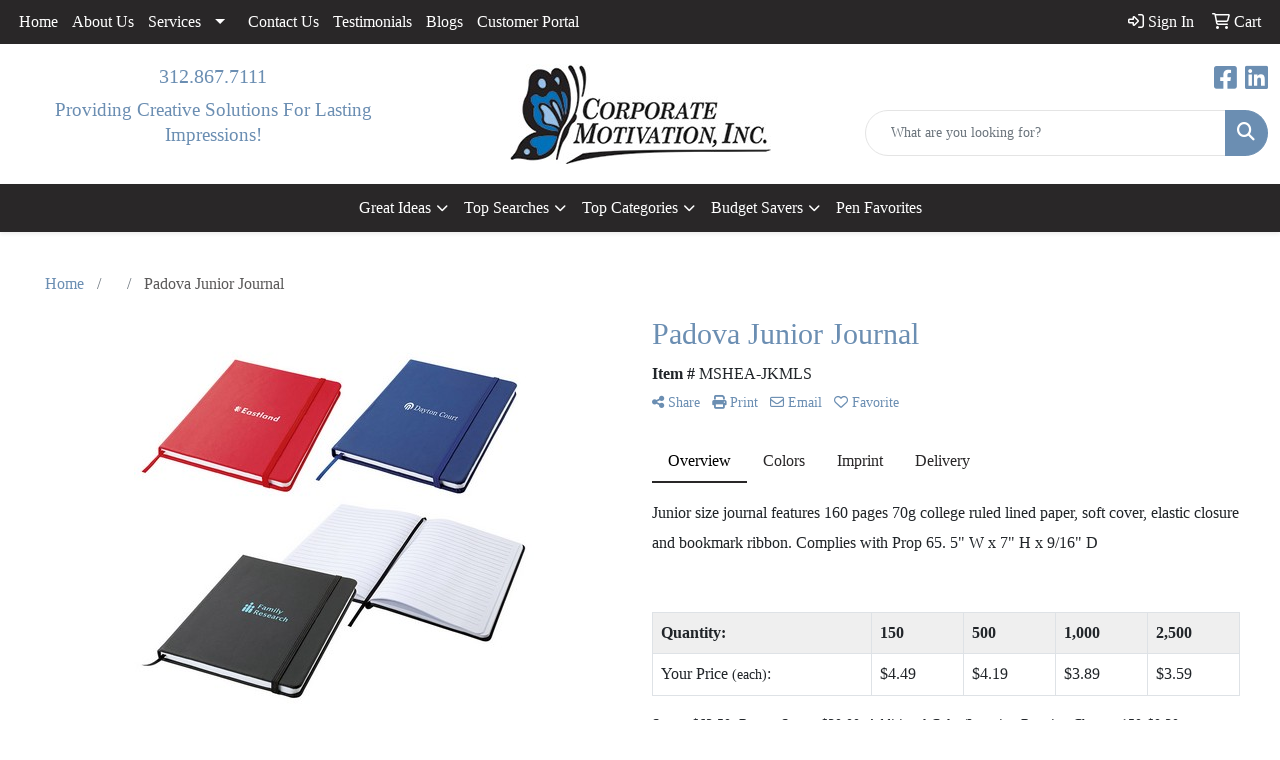

--- FILE ---
content_type: text/html
request_url: https://www.corporatemotivationinc.com/pd/MSHEA-JKMLS/padova-junior-journal
body_size: 56905
content:
<!DOCTYPE html>
<html lang="en">
<head>
<meta charset="utf-8">
<meta http-equiv="X-UA-Compatible" content="IE=edge">
<meta name="viewport" content="width=device-width, initial-scale=1">
<title>Padova Junior Journal - CORPORATE MOTIVATION, INC. - Promotional Products, Trade Show Giveaways, Custom Corporate Gifts - Chicago</title>
<meta name="description" content="Junior size journal features 160 pages 70g college ruled lined paper, soft cover, elastic closure and bookmark ribbon.  Complies with Prop 65.  5&quot; W x 7&quot; H x 9/16&quot; D">
<meta property="og:url" content="http://web2.promoplace.com/7408/p/MSHEA-JKMLS/padova-junior-journal" />
<meta property="og:title" content="Padova Junior Journal" />
<meta property="og:description" content="Junior size journal features 160 pages 70g college ruled lined paper, soft cover, elastic closure and bookmark ribbon.  Complies with Prop 65.  5&quot; W x 7&quot; H x 9/16&quot; D" />
<meta property="og:image" content="http://web2.promoplace.com/ws/ws.dll/QPic?SN=50111&P=364296960&PX=200" />
<meta property="og:type" content="website" />
<meta name="google-site-verification" content="Iu12-kefg0HDahuJ2AhL9UAF4GxUteEeHtJahuqelTc" />
<meta name="google-site-verification" content="OenP3uPNuxuP2Im89gf5NAjhgGZp30zEvBz_sfMi7NA" />
<link rel="canonical" href="https://www.corporatemotivationinc.com/pd/MSHEA-JKMLS/padova-junior-journal" />
<meta name="robots" content="index,follow">
<link rel="SHORTCUT ICON" type="image/ico" href="https://www.corporatemotivationinc.com/favicon.ico">
<link rel="icon" type="image/png" href="https://www.corporatemotivationinc.com/favicon.ico">

<link href="/distsite/styles/8/css/bootstrap.min.css" rel="stylesheet" />
<link href="https://fonts.googleapis.com/css?family=Open+Sans:400,600|Oswald:400,600" rel="stylesheet">
<link href="/distsite/styles/8/css/owl.carousel.min.css" rel="stylesheet">
<link href="/distsite/styles/8/css/flexslider.css" rel="stylesheet">
<link href="/distsite/styles/8/css/all.min.css" rel="stylesheet">
<link href="/distsite/styles/8/css/slick/slick.css" rel="stylesheet"/>
<link href="/distsite/styles/8/css/lightbox/lightbox.css" rel="stylesheet"  />
<link href="/distsite/styles/8/css/yamm.css" rel="stylesheet" />
<link href="/distsite/styles/8/css/jquery-ui.min.css" rel="stylesheet">
<link href="/distsite/styles/8/css/glider.min.css" rel="stylesheet" />
<!-- Custom styles for this theme -->
<link href="/we/we.dll/StyleSheet?UN=7408&Type=WETheme&TS=46036.5711921296" rel="stylesheet">

</head>

<body id="page-0" class="   ">

<div id="header-flex"></div>
<header class="header-area header-six " id="header">
    <div id="top-menu-wrap">
        <div class="container-fluid">
            <div class="row">
                <div class="col-sm-6 col-xs-12">
                    <!-- nav1.htm -->
                    <ul id="nav1" class="sf-menu hidden-xs">
    <li class=""><a href="/">Home</a></li>
<li class=""><a href="/about.htm">About Us</a></li>
<li class=""><a href="/services.htm">Services</a><ul><li><a href="/company-stores.htm">Company Stores</a>
</li><li><a href="/marketing-services.htm">Marketing Services</a>
</li><li><a href="/recognition-programs.htm">Recognition Programs</a>
</li></ul></li>
<li class=""><a href="/contact.htm">Contact Us</a></li>
<li class=""><a href="/testimonials.htm">Testimonials</a></li>
<li class=""><a href="/blogs.html">Blogs</a></li>
<li class=""><a href="/customer-portal.htm">Customer Portal</a></li>

</ul>


                </div>
                <div class="col-sm-6 col-xs-12">
                    <div class="utlity-wrap">
                        <!-- Nav0 -->
                        <ul class="utility-menu">
	<li  style="display:none;"><a href="#" id="qs-modal-btn"><i aria-hidden="true" class="fa-solid fa-magnifying-glass"></i> Search</a></li>
	<li class=""><a href="/signin.htm"><span class="fa-regular fa-right-to-bracket" aria-hidden="true"></span> <span class="icon-only">Sign In</span></a></li>
<li class=""><a href="/cart.htm"><span class="fa-regular fa-cart-shopping" aria-hidden="true"></span> <span class="icon-only">Cart</span></a></li>

	
</ul>

                    </div>
                </div>
            </div>
        </div>
    </div>
    <!-- ultity nav -->
    <!-- Main Header Starts -->
    <div id="header-inner">
        <!-- Nested Container Starts -->
        <div class="container-fluid">
            <!-- Nested Row Starts -->
            <div class="row">
                <!-- Toll Free No Starts -->
                <div class="col-sm text-center">
                    <!-- Header Text -->
                    <ul id="header-contact">
                        <li class="phone "><a href="tel:3128677111">312.867.7111</a></li>
                        <li class="hidden"><a class="email notranslate" href="mailto:sales@corporatemotivationinc.com">sales@corporatemotivationinc.com</a></li>
                    </ul>
                    <div id="header-text" class="d-none d-md-inline-block">
                        <html><p style="text-transform: none;"><span style="font-size: 14pt; color: #6b8eb2;">Providing Creative Solutions For Lasting Impressions!</span></p></html>
                    </div>
                </div>
                <!-- Logo Starts -->
                <div class="col-sm">
                    <div id="logo">
                         <a class="site-brand" href="https://www.corporatemotivationinc.com"><img class="img-responsive" src="/we/we.dll/Pic?UN=7408&F=C&T=801&Age=1267948130" alt="CORPORATE MOTIVATION, INC." /></a> 
                    </div>
                </div>
                <!-- Search Starts -->
                <div class="col-sm">
                    <!-- Social Media -->
                    <ul class="socialmediabar">
	
	<li><a href="https://www.facebook.com/CORPORATE-MOTIVATION-INC-233561273708/?fref=ts" target="_blank" title="Visit us on Facebook"><i class="fa-brands fa-square-facebook" aria-hidden="true"></i> <span class="fa-sr-only">Facebook</span></a></li>
	
	<!--
	<li><a href="" target="_blank" title="Visit us on Twitter"><i class="fa-brands fa-square-x-twitter" aria-hidden="true"></i><span class="fa-sr-only">X</span></a></li>
	-->
	
	<li><a href="https://www.linkedin.com/in/susannemoncrieff?trk=sushi_topic_professionals_button" target="_blank" title="Visit us on LinkedIn"><i class="fa-brands fa-linkedin" aria-hidden="true"></i><span class="fa-sr-only">LinkedIn</span></a></li>
	
	<!--
	<li><a href="" target="_blank" title="Visit us on Instagram"><i class="fa-brands fa-square-instagram" aria-hidden="true"></i><span class="fa-sr-only">Instagram</span></a></li>
	-->
	<!--
	<li><a href="" target="_blank" title="Visit us on Yelp"><i class="fa-brands fa-yelp" aria-hidden="true"></i><span class="fa-sr-only">Yelp</span></a></li>
	-->
	<!--
	<li><a href="" target="_blank" title="Visit us on YouTube"><i class="fa-brands fa-square-youtube" aria-hidden="true"></i><span class="fa-sr-only">Youtube</span></a></li>
	-->
	<!--
	<li><a href="" target="_blank" title="Visit us on Pinterest"><i class="fa-brands fa-square-pinterest" aria-hidden="true"></i><span class="fa-sr-only">Pinterest</span></a></li>
	-->
	<!--
	<li><a href="" target="_blank" title="Visit our blog"><i class="fa-solid fa-square-rss" aria-hidden="true"></i></a><span class="fa-sr-only">Blog</span></li>
	-->
	<!--
	<li><a href="" target="_blank" title="Visit us on Tumblr"><i class="fa-brands fa-square-tumblr" aria-hidden="true"></i>
	<span class="fa-sr-only">Tumbler</span></a></li>
	-->
</ul>

                    <div class="d-none d-md-block">
					<form name="QuickSearch" class="quicksearch" method="get" action="https://www.corporatemotivationinc.com/:quicksearch.htm" role="search" onsubmit="return(this.elements[0].value.trim()>'');">
  <div class="input-group">
<input type="text" class="form-control" aria-label="Quick Search" name="quicksearchbox" placeholder="What are you looking for?">
    <div class="input-group-append">
      <button class="btn" type="submit"><i aria-hidden="true" class="fa fa-search"></i> <span class="fa-sr-only">Search</span></button>
    </div>
  </div>

</form>

					</div>
                </div>
                <!-- Search Ends -->
            </div>
            <!-- Nested Row Ends -->
        </div>
        <!-- Nested Container Ends -->
    </div>
    <!-- Main Header Ends -->
    <!-- Main Menu Starts -->
    <nav class="yamm navbar navbar-expand-lg">
    <button class="navbar-toggler custom-toggler" type="button" data-bs-toggle="collapse" data-bs-target="#navbarNav" aria-controls="navbarNav" aria-expanded="false" aria-label="Toggle navigation">
      <i class="fas fa-bars"></i> <span class="fa-sr-only">Menu</span>
    </button>
    <form name="QuickSearch" class="quicksearch" method="get" action="https://www.corporatemotivationinc.com/:quicksearch.htm" role="search" onsubmit="return(this.elements[0].value.trim()>'');">
  <div class="input-group">
<input type="text" class="form-control" aria-label="Quick Search" name="quicksearchbox" placeholder="What are you looking for?">
    <div class="input-group-append">
      <button class="btn" type="submit"><i aria-hidden="true" class="fa fa-search"></i> <span class="fa-sr-only">Search</span></button>
    </div>
  </div>

</form>

    <div class="collapse navbar-collapse" id="navbarNav">
        <ul class="navbar-nav mx-auto">
            <li class="nav-item show-mobile"><a href="/" class="nav-link">Home</a></li>
<li class="nav-item show-mobile"><a href="/about.htm" class="nav-link">About Us</a></li>
<li class="nav-item dropdown show-mobile"><a class="nav-link dropdown-toggle" href="#" data-bs-toggle="dropdown">Services</a>
  <div class="dropdown-menu p-0">
    <div class="nav-content">
      <div class="row">
          <ul class="col-sm">
<li class="nav-item show-mobile"><a href="/company-stores.htm" class="nav-link">Company Stores</a></li>
<li class="nav-item show-mobile"><a href="/marketing-services.htm" class="nav-link">Marketing Services</a></li>
<li class="nav-item show-mobile"><a href="/recognition-programs.htm" class="nav-link">Recognition Programs</a></li>
</ul>
</div>
</div>
</div>
</li>
<li class="nav-item show-mobile"><a href="/contact.htm" class="nav-link">Contact Us</a></li>
<li class="nav-item show-mobile"><a href="/testimonials.htm" class="nav-link">Testimonials</a></li>
<li class="nav-item show-mobile"><a href="/blogs.html" class="nav-link">Blogs</a></li>
<li class="nav-item show-mobile"><a href="/customer-portal.htm" class="nav-link">Customer Portal</a></li>
<li class="nav-item dropdown "><a class="nav-link dropdown-toggle" href="#" data-bs-toggle="dropdown">Great Ideas</a>
  <div class="dropdown-menu p-0">
    <div class="nav-content">
      <div class="row">
          <ul class="col-sm">
<li class="nav-item "><a href="/hot-items.htm" class="nav-link">Lapel Pins</a></li>
</ul>
</div>
</div>
</div>
</li>
<li class="nav-item dropdown "><a class="nav-link dropdown-toggle" href="#" data-bs-toggle="dropdown">Top Searches</a>
  <div class="dropdown-menu p-0">
    <div class="nav-content">
      <div class="row">
          <ul class="col-sm">
<li class="nav-item "><a href="/top-searches-balls.htm" class="nav-link">Balls</a></li>
<li class="nav-item "><a href="/top-searches-eco-friendly.htm" class="nav-link">Eco-Friendly</a></li>
<li class="nav-item "><a href="/top-searches-first-aid-kits.htm" class="nav-link">First Aid Kits</a></li>
<li class="nav-item "><a href="/top-searches-fitness.htm" class="nav-link">Fitness</a></li>
<li class="nav-item "><a href="/top-searches-headwear.htm" class="nav-link">Headwear</a></li>
<li class="nav-item "><a href="/top-searches-tote-bags.htm" class="nav-link">Tote Bags</a></li>
<li class="nav-item "><a href="/top-searches-water-bottles.htm" class="nav-link">Water Bottles</a></li>
</ul>
</div>
</div>
</div>
</li>
<li class="nav-item dropdown "><a class="nav-link dropdown-toggle" href="#" data-bs-toggle="dropdown">Top Categories</a>
  <div class="dropdown-menu p-0">
    <div class="nav-content">
      <div class="row">
          <ul class="col-sm">
<li class="nav-item "><a href="/top-categories-bags.htm" class="nav-link">Bags</a></li>
<li class="nav-item "><a href="/top-categories-beverage-insulators.htm" class="nav-link">Beverage Insulators</a></li>
<li class="nav-item "><a href="/top-categories-calendars.htm" class="nav-link">Calendars</a></li>
<li class="nav-item "><a href="/top-categories-lanyards.htm" class="nav-link">Lanyards</a></li>
<li class="nav-item "><a href="/top-categories-mugs.htm" class="nav-link">Mugs</a></li>
<li class="nav-item "><a href="/top-categories-pens.htm" class="nav-link">Pens</a></li>
<li class="nav-item "><a href="/top-categories-apparel.htm" class="nav-link">Shirts</a></li>
<li class="nav-item "><a href="/top-categories-umbrellas.htm" class="nav-link">Umbrellas</a></li>
</ul>
</div>
</div>
</div>
</li>
<li class="nav-item dropdown "><a class="nav-link dropdown-toggle" href="#" data-bs-toggle="dropdown">Budget Savers</a>
  <div class="dropdown-menu p-0">
    <div class="nav-content">
      <div class="row">
          <ul class="col-sm">
<li class="nav-item "><a href="/budget-savers-under-1.htm" class="nav-link">Under $1</a></li>
<li class="nav-item "><a href="/budget-savers-1-299.htm" class="nav-link">$1.00-$2.99</a></li>
<li class="nav-item "><a href="/budget-savers-3-499.htm" class="nav-link">$3.00-$4.99</a></li>
</ul>
</div>
</div>
</div>
</li>
<li class="nav-item "><a href="/pen-favorites.htm" class="nav-link">Pen Favorites</a></li>

        </ul>
    </div>
</nav>

    <!-- Main Menu Ends -->
</header>


<iframe id="WE_Frame" name="WE_Frame" title="subpage" width="100%" src="https://www.corporatemotivationinc.com/ws/ws.dll/PrDtl?UID=7408&SPC=mshea-jkmls&Detail=1" scrolling="no" frameborder="0"></iframe>
<div id="footer-container">
    <footer id="footer" class="footer-one">
        <div class="container">
            <div class="row">
                <!-- Page Ordering Change -->
                <div class="col-md-4 order-md-2" id="block-right">
                    <div class="social"> <ul class="socialmediabar">
	
	<li><a href="https://www.facebook.com/CORPORATE-MOTIVATION-INC-233561273708/?fref=ts" target="_blank" title="Visit us on Facebook"><i class="fa-brands fa-square-facebook" aria-hidden="true"></i> <span class="fa-sr-only">Facebook</span></a></li>
	
	<!--
	<li><a href="" target="_blank" title="Visit us on Twitter"><i class="fa-brands fa-square-x-twitter" aria-hidden="true"></i><span class="fa-sr-only">X</span></a></li>
	-->
	
	<li><a href="https://www.linkedin.com/in/susannemoncrieff?trk=sushi_topic_professionals_button" target="_blank" title="Visit us on LinkedIn"><i class="fa-brands fa-linkedin" aria-hidden="true"></i><span class="fa-sr-only">LinkedIn</span></a></li>
	
	<!--
	<li><a href="" target="_blank" title="Visit us on Instagram"><i class="fa-brands fa-square-instagram" aria-hidden="true"></i><span class="fa-sr-only">Instagram</span></a></li>
	-->
	<!--
	<li><a href="" target="_blank" title="Visit us on Yelp"><i class="fa-brands fa-yelp" aria-hidden="true"></i><span class="fa-sr-only">Yelp</span></a></li>
	-->
	<!--
	<li><a href="" target="_blank" title="Visit us on YouTube"><i class="fa-brands fa-square-youtube" aria-hidden="true"></i><span class="fa-sr-only">Youtube</span></a></li>
	-->
	<!--
	<li><a href="" target="_blank" title="Visit us on Pinterest"><i class="fa-brands fa-square-pinterest" aria-hidden="true"></i><span class="fa-sr-only">Pinterest</span></a></li>
	-->
	<!--
	<li><a href="" target="_blank" title="Visit our blog"><i class="fa-solid fa-square-rss" aria-hidden="true"></i></a><span class="fa-sr-only">Blog</span></li>
	-->
	<!--
	<li><a href="" target="_blank" title="Visit us on Tumblr"><i class="fa-brands fa-square-tumblr" aria-hidden="true"></i>
	<span class="fa-sr-only">Tumbler</span></a></li>
	-->
</ul>
 </div>
                    <!--/social -->
                    <div class="clear"></div>
                    <!-- Map -->
                    <!--
                    <div> <a href="https://maps.google.com/?q=5340%20N.%20Lowell%20Avenue,%20Suite%20208,Chicago,IL%2060630-1772" target="_blank"> <img id="footer-map" style="width:220px;height:120px;" src="/we/we.dll/Pic?UN=7408&F=MapMain&MaxW=220&MaxH=120&Address=5340%20N.%20Lowell%20Avenue,%20Suite%20208,Chicago,IL%2060630-1772&Age=-1" class="img-responsive" alt="map" title="Click for a larger map" /> </a> </div>
                    -->
                    <div class="clear"></div>
                    <!-- Contact info -->
                    
                    <h4><span class="notranslate">CORPORATE MOTIVATION, INC.</span> <span class="notranslate sr-only">CORPORATE MOTIVATION, INC.</span></h4>
                    <p><span class="notranslate">5340 N. Lowell Avenue, Suite 208<br>Chicago, IL 60630-1772<br>&nbsp;<br>t. <a href="tel:3128677111">312.867.7111</a><br>f. 312.867.7179<br><a href="mailto:sales@corporatemotivationinc.com">sales@corporatemotivationinc.com</a></span></p>
                     
                </div>
                <!-- /col 4 -->
                <div class="col-md-8 order-md-1">
                    <h3></h3>
                    <!-- Footer Nav -->
						<div class="row">
                    		                <div class="col-sm-3">
                  <ul class="nav4">

<li class=""><a href="/">Home</a></li>
<li class=""><a href="/contactf.htm">Contact Us</a></li>
                  </ul>
                </div>



						</div>
                    <!-- Additional Links -->
                    <div id="additional-links">
						
                    </div>
                    <!-- Credit card logos -->
                     
                </div>
                <!--/col 8 -->
            </div>
            <!--/row-->
            <!-- Site Footer -->
                      <div class="row">
          	<div id="additional-footer">
    <!--
            <img id="poweredby" class="img-responsive pull-left" src="/distsite/styles/7/common/images/sgpower.png" alt="Powered by SAGE"/>
	-->
             <p class="copyright">
	  <!--Site design &copy; 2026 SAGE - Quick Technologies Inc.&nbsp; -->
	  <div align="center"><span style="font-size: 7pt;"></span><span style="font-size: 7pt;"></span><span style="font-size: 7pt;"></span><span style="font-size: 7pt;"></span></div>
<div align="center" style="text-align: left;"><span style="font-size: 7pt;"></span></div>
<div align="center"><span style="font-size: 7pt;"><img src="[data-uri]" width="288" height="51"></span><span style="font-size: 7pt;"></span></div>
<div>
<p style="text-align: center;"><span style="font-size: 8pt;">&nbsp;</span><span style="font-size: 10pt;">&copy; 2024 Corporate Motivation, inc. All rights reserved. Information, data and designs from this website may not be copied, archived, mined, stored, captured, harvested or used in any way except in connection with use of the site in the ordinary course for its intended purpose.</span><span style="font-size: 10pt;"></span><span style="font-size: 10pt;"></span><span style="font-size: 10pt;"></span><span style="font-size: 10pt;"></span><span style="font-size: 10pt;"></span><span style="font-size: 10pt;"></span></p>
<p style="text-align: center;"><span style="font-size: 10pt;"><img src="https://www.corporatemotivationinc.com/files/61-612636_visa-mastercard-amex-american-express-clipart-removebg-preview-1.png" width="179" height="38"></span></p>
</div>
			 </p>
           	</div><!-- /#additional footer -->
          </div>



            <!-- Admin button -->
            
            <div id="smlogin">
                <script>
                    var adminwin7408=null;
                    function ShowAdminWindow()
                    {
                        if (adminwin7408==null || adminwin7408.closed) {
                            adminwin7408 = window.open("https://www.sagemember.com/sm.dll/GoTab?DistID=7408&A=WE&WE=1&SiteID=7408", "adminwin7408", "");
                        }
                        adminwin7408.focus();
                    }
                </script>
                <div id="admin-button"> <a href="#" class="pull-right" onclick="javascript:ShowAdminWindow();return(false);"><i aria-hidden="true" class="fa-solid fa-key"></i></a> </div>
            </div>
            <div class="clearfix"></div>
            
        </div>
        <!--/container -->
    </footer>
</div>


<div id="qs-modal">
		<div id="qs-modal-body">
		
		<a href="#" id="qs-modal-btn-close"><i class="fa-regular fa-xmark"></i><span class="sr-only">Close</span></a>
	    </div>
</div><!-- modal -->




<!-- Bootstrap core JavaScript
    ================================================== -->
<!-- Placed at the end of the document so the pages load faster -->
<script src="/distsite/styles/8/js/jquery.min.js"></script>
<script src="/distsite/styles/8/js/jquery-ui.min.js"></script>
<script src="/distsite/styles/8/js/jquery-migrate.js"></script>
<script src="/distsite/styles/8/js/bootstrap.min.js"></script>
<script src="/distsite/styles/8/js/slick.min.js"></script>
<script src="/distsite/styles/8/js/hoverIntent.min.js"></script>
<script src="/distsite/styles/8/js/superfish.min.js"></script>
<script src="/distsite/styles/8/js/jquery.validate.min.js"></script>
<script src="/distsite/styles/8/js/lightbox.js"></script>
<script src="/distsite/styles/8/js/jquery.flexslider-min.js"></script>
<script src="/js/iframeResizer.min.js"></script>
<script src="/js/IFrameUtils.js?20150930"></script> <!-- Eventually can remove this one line when not using older resizer method anymore -->
<script src="/distsite/styles/8/js/jquery.backstretch.min.js"></script>
<script src="/distsite/styles/8/js/owl.carousel.min.js"></script>
<script src="/distsite/styles/8/js/scripts.js"></script>
<script src="/distsite/styles/8/js/datepicker-fr-ca.js"></script>
<script src="/distsite/styles/8/js/custom.js"></script>
<script src="/distsite/styles/8/js/builder-scripts.js"></script>


<script>


		 $( document ).ready(function () {

			// Date picker
			$.datepicker.setDefaults($.datepicker.regional['en']);
			$(".date").datepicker({
				dateFormat: 'mm/dd/yy'
			});
			$('.ui-datepicker').addClass('notranslate');


			// $('#content-slider .carousel-item img').each(function() {
			//  var imgSrc = $(this).attr('src');
			//  $(this).parent().css({'background-image': 'url('+imgSrc+')'});
			//  $(this).remove();
			//});



			 $("#page-title").backstretch("/we/we.dll/Pic?UN=7408&F=F&Age=-1");


			 // Temp code for demo
			 $(".link-wrap-1").removeClass("clearfix");
			 $(".link-wrap-2").removeClass("clearfix");
			 $(".link-wrap-3").removeClass("clearfix");


			 $(".product-card:gt(11)").css("display", "none");

			$(".product-item").slice(0, 6).show();
				if ($(".product-item:hidden").length != 0) {
				$("#loadMore").show();
				}
				$("#loadMore").on('click', function (e) {
				e.preventDefault();
				$(".product-item:hidden").slice(0, 6).slideDown();
				if ($(".product-item:hidden").length == 0) {
					$("#loadMore").fadeOut('slow');
				}
				});



				$(function() {
					window.prettyPrint && prettyPrint()
					$(document).on('click', '.yamm .dropdown-menu', function(e) {
					e.stopPropagation()
					})
				})


		    // Content Slider
			  $('#productCarousel').slick({
		  dots: false,
		  arrows: true,
		  infinite: true,
		  speed: 400,
		  autoplay: true,
      autoplaySpeed: 3000,
		  slidesToShow: 5,
		  slidesToScroll: 4,
		  responsive: [
			{
			  breakpoint: 1024,
			  settings: {
				slidesToShow: 3,
				slidesToScroll: 3,
				infinite: true,
				dots: false
			  }
			},
			{
			  breakpoint: 600,
			  settings: {
				slidesToShow: 2,
				slidesToScroll: 2
			  }
			},
			{
			  breakpoint: 480,
			  settings: {
				slidesToShow: 2,
				slidesToScroll: 2
			  }
			}
		  ]
		});

		 $('#signatureCarousel').slick({
		  dots: false,
		  arrows: true,
		  infinite: true,
		  speed: 400,
		  autoplay: true,
		  autoplaySpeed: 3000,
		  slidesToShow: 5,
		  slidesToScroll: 4,
		  responsive: [
			{
			  breakpoint: 1024,
			  settings: {
				slidesToShow: 3,
				slidesToScroll: 3,
				infinite: true,
				dots: false
			  }
			},
			{
			  breakpoint: 600,
			  settings: {
				slidesToShow: 2,
				slidesToScroll: 2
			  }
			},
			{
			  breakpoint: 480,
			  settings: {
				slidesToShow: 2,
				slidesToScroll: 2
			  }
			}
		  ]
		});

		 // Content Slider

		 $('#content-slider').carousel({
  			interval: 7000
		 })



		});

 $(window).load(function() {
        $('#main-slider').flexslider({
            animation: "slide",
            controlsContainer: '.flex-container',
            pauseOnAction:false,
            pauseOnHover:true,
            controlNav: true,
			directionNav: true,
            prevText: "",
            nextText: "",
			slideshowSpeed: 3000

        });
      });

    </script>
<script>
	jQuery(document).ready(function(){
		jQuery('ul.sf-menu').superfish({
			animation: {opacity:'show'},	// slide-down effect without fade-in
			delay: 100,			// 1.2 second delay on mouseout
			speed: 'fast'
		});
	});
	</script>
<script>
		function PostAdStatToService(AdID, Type)
		{
			var dataString = 'AdID='+ AdID + '&Type=' +Type;
			$.ajax({
			    type: "POST",
			    url: "/we/we.dll/AdStat",
			    data: dataString,
			    success: function() { }
			  });
			return false;
		}
		</script>

<!-- iFrame Resize -->
<script>iFrameResize({checkOrigin:false,inPageLinks:true},'#WE_Frame');</script>

<!-- For VDS (temp until PS is flat - then move this to product detail page -->
<!-- highslide : VDS and pop-ups -->
<script src="/highslide/highslide-full.packed.js"></script>
<script src="/highslide/highslide.config.js"></script>
<link rel="stylesheet" type="text/css" href="/highslide/highslide.css" />
<script>
	hs.lang = {
	   loadingText: '',
	   restoreTitle : 'Click to close.  Click and drag to move.'
	};
	hs.expandCursor = null; // hide zoom cursor
	hs.preserveContent = false;
	</script>
<!-- End highslide -->
<a style="display:none;" id="VDSAnchor" href="#" alt="VDS" onclick="return hs.htmlExpand(this, { objectType: 'iframe', objectLoadTime:'after', align: 'center', height:775, width:1050, allowWidthReduction:true, minWidth:300, minHeight:400 } );">Virtual Sample</a>
<!-- End For VDS -->

<!-- Lightbox for rich text editor image destinations -->
<script>
			 $(function () {
        // Remove Search if user Resets Form or hits Escape!
		$('body, .navbar-collapse form[role="search"] button[type="reset"]').on('click keyup', function(event) {
			// console.log(event.currentTarget);
			if (event.which == 27 && $('.navbar-collapse form[role="search"]').hasClass('active') ||
				$(event.currentTarget).attr('type') == 'reset') {
				closeSearch();
			}
		});

		function closeSearch() {
            var $form = $('.navbar-collapse form[role="search"].active')
    		$form.find('input').val('');
			$form.removeClass('active');
		}

		// Show Search if form is not active // event.preventDefault() is important, this prevents the form from submitting
		$(document).on('click', '.navbar-collapse form[role="search"]:not(.active) button[type="submit"]', function(event) {
			event.preventDefault();
			var $form = $(this).closest('form'),
				$input = $form.find('input');
			$form.addClass('active');
			$input.focus();

		});
		// ONLY FOR DEMO // Please use $('form').submit(function(event)) to track from submission
		// if your form is ajax remember to call `closeSearch()` to close the search container
		$(document).on('click', '.navbar-collapse form[role="search"].active button[type="submit"]', function(event) {
			event.preventDefault();
			var $form = $(this).closest('form'),
				$input = $form.find('input');
			$('#showSearchTerm').text($input.val());
            closeSearch()
		});
    });
		</script>

<script type="text/javascript">

  var _gaq = _gaq || [];
  _gaq.push(['_setAccount', 'UA-37389675-1']);
  _gaq.push(['_trackPageview']);

  (function() {
    var ga = document.createElement('script'); ga.type = 'text/javascript'; ga.async = true;
    ga.src = ('https:' == document.location.protocol ? 'https://ssl' : 'http://www') + '.google-analytics.com/ga.js';
    var s = document.getElementsByTagName('script')[0]; s.parentNode.insertBefore(ga, s);
  })();

</script>


</body>
</html>
